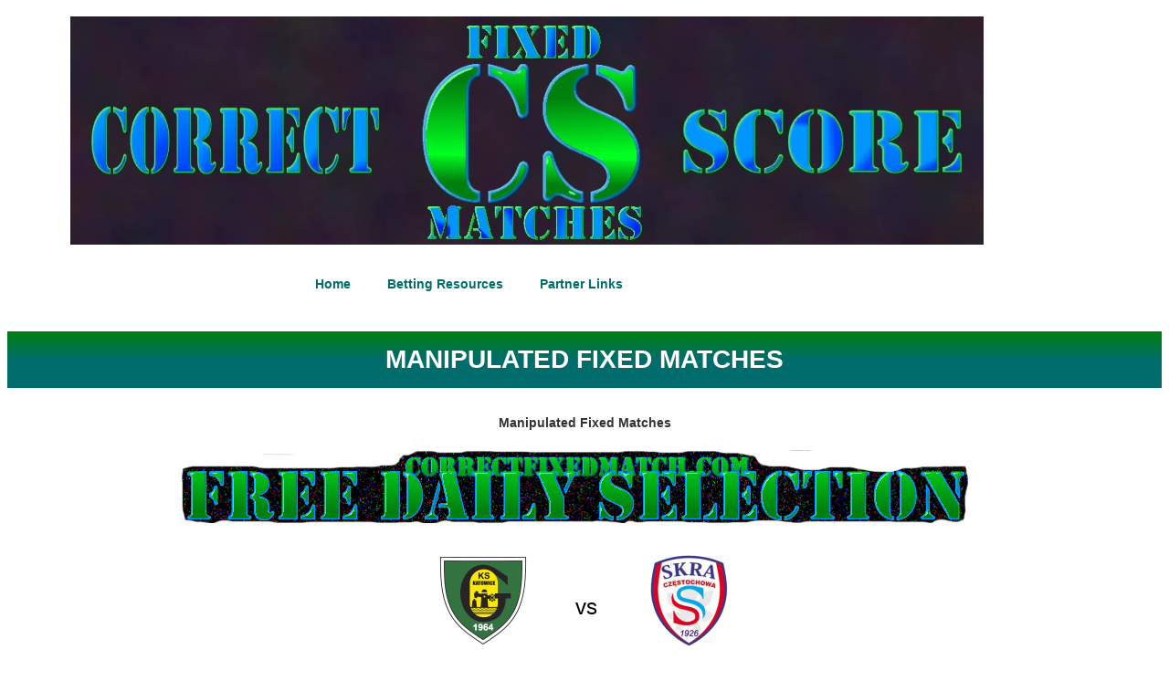

--- FILE ---
content_type: text/html; charset=UTF-8
request_url: https://correctfixedmatch.com/manipulated-fixed-matches/
body_size: 13368
content:
<!DOCTYPE html>
<html dir="ltr" lang="en-US" prefix="og: https://ogp.me/ns#">
<head>
	<meta charset="UTF-8">
	<meta name="viewport" content="width=device-width, initial-scale=1.0, viewport-fit=cover" />		<title>Manipulated Fixed Matches | Correct Fixed Match | Free Tip</title>

		<!-- All in One SEO 4.9.3 - aioseo.com -->
	<meta name="description" content="ht ft fixed matches, good prediction site, manipulated fixed matches, forebet tips, football super tips, sure bet tips, soccer picks, fixed football, soccertips" />
	<meta name="robots" content="max-image-preview:large" />
	<meta name="author" content="@correctfixed"/>
	<meta name="google-site-verification" content="bx5DHQqdwP_YRu9jIF958qLJcUrMcawC6M6X_BY7GOc" />
	<link rel="canonical" href="https://correctfixedmatch.com/manipulated-fixed-matches/" />
	<meta name="generator" content="All in One SEO (AIOSEO) 4.9.3" />
		<meta property="og:locale" content="en_US" />
		<meta property="og:site_name" content="Correct Fixed Match | Sure Fixed Matches, Correct Score Tips, Big Odds Correct Games, Football Fixed Match" />
		<meta property="og:type" content="article" />
		<meta property="og:title" content="Manipulated Fixed Matches | Correct Fixed Match | Free Tip" />
		<meta property="og:description" content="ht ft fixed matches, good prediction site, manipulated fixed matches, forebet tips, football super tips, sure bet tips, soccer picks, fixed football, soccertips" />
		<meta property="og:url" content="https://correctfixedmatch.com/manipulated-fixed-matches/" />
		<meta property="og:image" content="https://correctfixedmatch.com/wp-content/uploads/2024/03/corect-score-fixed.webp" />
		<meta property="og:image:secure_url" content="https://correctfixedmatch.com/wp-content/uploads/2024/03/corect-score-fixed.webp" />
		<meta property="article:published_time" content="2022-04-26T20:38:57+00:00" />
		<meta property="article:modified_time" content="2022-04-27T20:30:36+00:00" />
		<meta name="twitter:card" content="summary" />
		<meta name="twitter:title" content="Manipulated Fixed Matches | Correct Fixed Match | Free Tip" />
		<meta name="twitter:description" content="ht ft fixed matches, good prediction site, manipulated fixed matches, forebet tips, football super tips, sure bet tips, soccer picks, fixed football, soccertips" />
		<meta name="twitter:image" content="https://correctfixedmatch.com/wp-content/uploads/2024/03/corect-score-fixed.webp" />
		<script type="application/ld+json" class="aioseo-schema">
			{"@context":"https:\/\/schema.org","@graph":[{"@type":"Article","@id":"https:\/\/correctfixedmatch.com\/manipulated-fixed-matches\/#article","name":"Manipulated Fixed Matches | Correct Fixed Match | Free Tip","headline":"Manipulated Fixed Matches","author":{"@id":"https:\/\/correctfixedmatch.com\/author\/correctfixed\/#author"},"publisher":{"@id":"https:\/\/correctfixedmatch.com\/#organization"},"image":{"@type":"ImageObject","url":"https:\/\/correctfixedmatch.com\/wp-content\/uploads\/2019\/12\/Free-Daily-Selection.png","@id":"https:\/\/correctfixedmatch.com\/manipulated-fixed-matches\/#articleImage","width":866,"height":80,"caption":"Free Daily Selection"},"datePublished":"2022-04-26T21:38:57+01:00","dateModified":"2022-04-27T21:30:36+01:00","inLanguage":"en-US","mainEntityOfPage":{"@id":"https:\/\/correctfixedmatch.com\/manipulated-fixed-matches\/#webpage"},"isPartOf":{"@id":"https:\/\/correctfixedmatch.com\/manipulated-fixed-matches\/#webpage"},"articleSection":"Free Tip, 50 sure bet, football super tips, forebet tips, good prediction site, ht ft fixed matches, manipulated fixed matches, olbg football, old statarea prediction today, professional tips 1x2, soccer picks, soccertips7, soccervista prediction today, sure bet tips, sure win solo predict, tips180 prediction"},{"@type":"BreadcrumbList","@id":"https:\/\/correctfixedmatch.com\/manipulated-fixed-matches\/#breadcrumblist","itemListElement":[{"@type":"ListItem","@id":"https:\/\/correctfixedmatch.com#listItem","position":1,"name":"Home","item":"https:\/\/correctfixedmatch.com","nextItem":{"@type":"ListItem","@id":"https:\/\/correctfixedmatch.com\/category\/free-tip\/#listItem","name":"Free Tip"}},{"@type":"ListItem","@id":"https:\/\/correctfixedmatch.com\/category\/free-tip\/#listItem","position":2,"name":"Free Tip","item":"https:\/\/correctfixedmatch.com\/category\/free-tip\/","nextItem":{"@type":"ListItem","@id":"https:\/\/correctfixedmatch.com\/manipulated-fixed-matches\/#listItem","name":"Manipulated Fixed Matches"},"previousItem":{"@type":"ListItem","@id":"https:\/\/correctfixedmatch.com#listItem","name":"Home"}},{"@type":"ListItem","@id":"https:\/\/correctfixedmatch.com\/manipulated-fixed-matches\/#listItem","position":3,"name":"Manipulated Fixed Matches","previousItem":{"@type":"ListItem","@id":"https:\/\/correctfixedmatch.com\/category\/free-tip\/#listItem","name":"Free Tip"}}]},{"@type":"Organization","@id":"https:\/\/correctfixedmatch.com\/#organization","name":"Correct Fixed Match","description":"Sure Fixed Matches, Correct Score Tips, Big Odds Correct Games, Football Fixed Match","url":"https:\/\/correctfixedmatch.com\/","logo":{"@type":"ImageObject","url":"https:\/\/correctfixedmatch.com\/wp-content\/uploads\/2024\/03\/logo.webp","@id":"https:\/\/correctfixedmatch.com\/manipulated-fixed-matches\/#organizationLogo","width":200,"height":198,"caption":"logo"},"image":{"@id":"https:\/\/correctfixedmatch.com\/manipulated-fixed-matches\/#organizationLogo"}},{"@type":"Person","@id":"https:\/\/correctfixedmatch.com\/author\/correctfixed\/#author","url":"https:\/\/correctfixedmatch.com\/author\/correctfixed\/","name":"@correctfixed","image":{"@type":"ImageObject","@id":"https:\/\/correctfixedmatch.com\/manipulated-fixed-matches\/#authorImage","url":"https:\/\/secure.gravatar.com\/avatar\/82ed4736d37f1908dafae5542cb25b66ef0709cb9beb7973ee703e66ee49048c?s=96&d=mm&r=g","width":96,"height":96,"caption":"@correctfixed"}},{"@type":"WebPage","@id":"https:\/\/correctfixedmatch.com\/manipulated-fixed-matches\/#webpage","url":"https:\/\/correctfixedmatch.com\/manipulated-fixed-matches\/","name":"Manipulated Fixed Matches | Correct Fixed Match | Free Tip","description":"ht ft fixed matches, good prediction site, manipulated fixed matches, forebet tips, football super tips, sure bet tips, soccer picks, fixed football, soccertips","inLanguage":"en-US","isPartOf":{"@id":"https:\/\/correctfixedmatch.com\/#website"},"breadcrumb":{"@id":"https:\/\/correctfixedmatch.com\/manipulated-fixed-matches\/#breadcrumblist"},"author":{"@id":"https:\/\/correctfixedmatch.com\/author\/correctfixed\/#author"},"creator":{"@id":"https:\/\/correctfixedmatch.com\/author\/correctfixed\/#author"},"datePublished":"2022-04-26T21:38:57+01:00","dateModified":"2022-04-27T21:30:36+01:00"},{"@type":"WebSite","@id":"https:\/\/correctfixedmatch.com\/#website","url":"https:\/\/correctfixedmatch.com\/","name":"Correct Fixed Match","alternateName":"CFM","description":"Sure Fixed Matches, Correct Score Tips, Big Odds Correct Games, Football Fixed Match","inLanguage":"en-US","publisher":{"@id":"https:\/\/correctfixedmatch.com\/#organization"}}]}
		</script>
		<!-- All in One SEO -->

<link rel='dns-prefetch' href='//ajax.googleapis.com' />
<link rel='dns-prefetch' href='//www.googletagmanager.com' />
<link rel="alternate" type="application/rss+xml" title="Correct Fixed Match &raquo; Feed" href="https://correctfixedmatch.com/feed/" />
<link rel="alternate" title="oEmbed (JSON)" type="application/json+oembed" href="https://correctfixedmatch.com/wp-json/oembed/1.0/embed?url=https%3A%2F%2Fcorrectfixedmatch.com%2Fmanipulated-fixed-matches%2F" />
<link rel="alternate" title="oEmbed (XML)" type="text/xml+oembed" href="https://correctfixedmatch.com/wp-json/oembed/1.0/embed?url=https%3A%2F%2Fcorrectfixedmatch.com%2Fmanipulated-fixed-matches%2F&#038;format=xml" />
<style id='wp-img-auto-sizes-contain-inline-css' type='text/css'>
img:is([sizes=auto i],[sizes^="auto," i]){contain-intrinsic-size:3000px 1500px}
/*# sourceURL=wp-img-auto-sizes-contain-inline-css */
</style>

<style id='wp-emoji-styles-inline-css' type='text/css'>

	img.wp-smiley, img.emoji {
		display: inline !important;
		border: none !important;
		box-shadow: none !important;
		height: 1em !important;
		width: 1em !important;
		margin: 0 0.07em !important;
		vertical-align: -0.1em !important;
		background: none !important;
		padding: 0 !important;
	}
/*# sourceURL=wp-emoji-styles-inline-css */
</style>
<link rel='stylesheet' id='wp-block-library-css' href='https://correctfixedmatch.com/wp-includes/css/dist/block-library/style.min.css?ver=bfd829cd99ccd9f5d2d6cd5aa33fe73d' type='text/css' media='all' />
<style id='classic-theme-styles-inline-css' type='text/css'>
/*! This file is auto-generated */
.wp-block-button__link{color:#fff;background-color:#32373c;border-radius:9999px;box-shadow:none;text-decoration:none;padding:calc(.667em + 2px) calc(1.333em + 2px);font-size:1.125em}.wp-block-file__button{background:#32373c;color:#fff;text-decoration:none}
/*# sourceURL=/wp-includes/css/classic-themes.min.css */
</style>
<link rel='stylesheet' id='aioseo/css/src/vue/standalone/blocks/table-of-contents/global.scss-css' href='https://correctfixedmatch.com/wp-content/plugins/all-in-one-seo-pack/dist/Lite/assets/css/table-of-contents/global.e90f6d47.css?ver=4.9.3' type='text/css' media='all' />
<style id='global-styles-inline-css' type='text/css'>
:root{--wp--preset--aspect-ratio--square: 1;--wp--preset--aspect-ratio--4-3: 4/3;--wp--preset--aspect-ratio--3-4: 3/4;--wp--preset--aspect-ratio--3-2: 3/2;--wp--preset--aspect-ratio--2-3: 2/3;--wp--preset--aspect-ratio--16-9: 16/9;--wp--preset--aspect-ratio--9-16: 9/16;--wp--preset--color--black: #000000;--wp--preset--color--cyan-bluish-gray: #abb8c3;--wp--preset--color--white: #ffffff;--wp--preset--color--pale-pink: #f78da7;--wp--preset--color--vivid-red: #cf2e2e;--wp--preset--color--luminous-vivid-orange: #ff6900;--wp--preset--color--luminous-vivid-amber: #fcb900;--wp--preset--color--light-green-cyan: #7bdcb5;--wp--preset--color--vivid-green-cyan: #00d084;--wp--preset--color--pale-cyan-blue: #8ed1fc;--wp--preset--color--vivid-cyan-blue: #0693e3;--wp--preset--color--vivid-purple: #9b51e0;--wp--preset--gradient--vivid-cyan-blue-to-vivid-purple: linear-gradient(135deg,rgb(6,147,227) 0%,rgb(155,81,224) 100%);--wp--preset--gradient--light-green-cyan-to-vivid-green-cyan: linear-gradient(135deg,rgb(122,220,180) 0%,rgb(0,208,130) 100%);--wp--preset--gradient--luminous-vivid-amber-to-luminous-vivid-orange: linear-gradient(135deg,rgb(252,185,0) 0%,rgb(255,105,0) 100%);--wp--preset--gradient--luminous-vivid-orange-to-vivid-red: linear-gradient(135deg,rgb(255,105,0) 0%,rgb(207,46,46) 100%);--wp--preset--gradient--very-light-gray-to-cyan-bluish-gray: linear-gradient(135deg,rgb(238,238,238) 0%,rgb(169,184,195) 100%);--wp--preset--gradient--cool-to-warm-spectrum: linear-gradient(135deg,rgb(74,234,220) 0%,rgb(151,120,209) 20%,rgb(207,42,186) 40%,rgb(238,44,130) 60%,rgb(251,105,98) 80%,rgb(254,248,76) 100%);--wp--preset--gradient--blush-light-purple: linear-gradient(135deg,rgb(255,206,236) 0%,rgb(152,150,240) 100%);--wp--preset--gradient--blush-bordeaux: linear-gradient(135deg,rgb(254,205,165) 0%,rgb(254,45,45) 50%,rgb(107,0,62) 100%);--wp--preset--gradient--luminous-dusk: linear-gradient(135deg,rgb(255,203,112) 0%,rgb(199,81,192) 50%,rgb(65,88,208) 100%);--wp--preset--gradient--pale-ocean: linear-gradient(135deg,rgb(255,245,203) 0%,rgb(182,227,212) 50%,rgb(51,167,181) 100%);--wp--preset--gradient--electric-grass: linear-gradient(135deg,rgb(202,248,128) 0%,rgb(113,206,126) 100%);--wp--preset--gradient--midnight: linear-gradient(135deg,rgb(2,3,129) 0%,rgb(40,116,252) 100%);--wp--preset--font-size--small: 13px;--wp--preset--font-size--medium: 20px;--wp--preset--font-size--large: 36px;--wp--preset--font-size--x-large: 42px;--wp--preset--spacing--20: 0.44rem;--wp--preset--spacing--30: 0.67rem;--wp--preset--spacing--40: 1rem;--wp--preset--spacing--50: 1.5rem;--wp--preset--spacing--60: 2.25rem;--wp--preset--spacing--70: 3.38rem;--wp--preset--spacing--80: 5.06rem;--wp--preset--shadow--natural: 6px 6px 9px rgba(0, 0, 0, 0.2);--wp--preset--shadow--deep: 12px 12px 50px rgba(0, 0, 0, 0.4);--wp--preset--shadow--sharp: 6px 6px 0px rgba(0, 0, 0, 0.2);--wp--preset--shadow--outlined: 6px 6px 0px -3px rgb(255, 255, 255), 6px 6px rgb(0, 0, 0);--wp--preset--shadow--crisp: 6px 6px 0px rgb(0, 0, 0);}:where(.is-layout-flex){gap: 0.5em;}:where(.is-layout-grid){gap: 0.5em;}body .is-layout-flex{display: flex;}.is-layout-flex{flex-wrap: wrap;align-items: center;}.is-layout-flex > :is(*, div){margin: 0;}body .is-layout-grid{display: grid;}.is-layout-grid > :is(*, div){margin: 0;}:where(.wp-block-columns.is-layout-flex){gap: 2em;}:where(.wp-block-columns.is-layout-grid){gap: 2em;}:where(.wp-block-post-template.is-layout-flex){gap: 1.25em;}:where(.wp-block-post-template.is-layout-grid){gap: 1.25em;}.has-black-color{color: var(--wp--preset--color--black) !important;}.has-cyan-bluish-gray-color{color: var(--wp--preset--color--cyan-bluish-gray) !important;}.has-white-color{color: var(--wp--preset--color--white) !important;}.has-pale-pink-color{color: var(--wp--preset--color--pale-pink) !important;}.has-vivid-red-color{color: var(--wp--preset--color--vivid-red) !important;}.has-luminous-vivid-orange-color{color: var(--wp--preset--color--luminous-vivid-orange) !important;}.has-luminous-vivid-amber-color{color: var(--wp--preset--color--luminous-vivid-amber) !important;}.has-light-green-cyan-color{color: var(--wp--preset--color--light-green-cyan) !important;}.has-vivid-green-cyan-color{color: var(--wp--preset--color--vivid-green-cyan) !important;}.has-pale-cyan-blue-color{color: var(--wp--preset--color--pale-cyan-blue) !important;}.has-vivid-cyan-blue-color{color: var(--wp--preset--color--vivid-cyan-blue) !important;}.has-vivid-purple-color{color: var(--wp--preset--color--vivid-purple) !important;}.has-black-background-color{background-color: var(--wp--preset--color--black) !important;}.has-cyan-bluish-gray-background-color{background-color: var(--wp--preset--color--cyan-bluish-gray) !important;}.has-white-background-color{background-color: var(--wp--preset--color--white) !important;}.has-pale-pink-background-color{background-color: var(--wp--preset--color--pale-pink) !important;}.has-vivid-red-background-color{background-color: var(--wp--preset--color--vivid-red) !important;}.has-luminous-vivid-orange-background-color{background-color: var(--wp--preset--color--luminous-vivid-orange) !important;}.has-luminous-vivid-amber-background-color{background-color: var(--wp--preset--color--luminous-vivid-amber) !important;}.has-light-green-cyan-background-color{background-color: var(--wp--preset--color--light-green-cyan) !important;}.has-vivid-green-cyan-background-color{background-color: var(--wp--preset--color--vivid-green-cyan) !important;}.has-pale-cyan-blue-background-color{background-color: var(--wp--preset--color--pale-cyan-blue) !important;}.has-vivid-cyan-blue-background-color{background-color: var(--wp--preset--color--vivid-cyan-blue) !important;}.has-vivid-purple-background-color{background-color: var(--wp--preset--color--vivid-purple) !important;}.has-black-border-color{border-color: var(--wp--preset--color--black) !important;}.has-cyan-bluish-gray-border-color{border-color: var(--wp--preset--color--cyan-bluish-gray) !important;}.has-white-border-color{border-color: var(--wp--preset--color--white) !important;}.has-pale-pink-border-color{border-color: var(--wp--preset--color--pale-pink) !important;}.has-vivid-red-border-color{border-color: var(--wp--preset--color--vivid-red) !important;}.has-luminous-vivid-orange-border-color{border-color: var(--wp--preset--color--luminous-vivid-orange) !important;}.has-luminous-vivid-amber-border-color{border-color: var(--wp--preset--color--luminous-vivid-amber) !important;}.has-light-green-cyan-border-color{border-color: var(--wp--preset--color--light-green-cyan) !important;}.has-vivid-green-cyan-border-color{border-color: var(--wp--preset--color--vivid-green-cyan) !important;}.has-pale-cyan-blue-border-color{border-color: var(--wp--preset--color--pale-cyan-blue) !important;}.has-vivid-cyan-blue-border-color{border-color: var(--wp--preset--color--vivid-cyan-blue) !important;}.has-vivid-purple-border-color{border-color: var(--wp--preset--color--vivid-purple) !important;}.has-vivid-cyan-blue-to-vivid-purple-gradient-background{background: var(--wp--preset--gradient--vivid-cyan-blue-to-vivid-purple) !important;}.has-light-green-cyan-to-vivid-green-cyan-gradient-background{background: var(--wp--preset--gradient--light-green-cyan-to-vivid-green-cyan) !important;}.has-luminous-vivid-amber-to-luminous-vivid-orange-gradient-background{background: var(--wp--preset--gradient--luminous-vivid-amber-to-luminous-vivid-orange) !important;}.has-luminous-vivid-orange-to-vivid-red-gradient-background{background: var(--wp--preset--gradient--luminous-vivid-orange-to-vivid-red) !important;}.has-very-light-gray-to-cyan-bluish-gray-gradient-background{background: var(--wp--preset--gradient--very-light-gray-to-cyan-bluish-gray) !important;}.has-cool-to-warm-spectrum-gradient-background{background: var(--wp--preset--gradient--cool-to-warm-spectrum) !important;}.has-blush-light-purple-gradient-background{background: var(--wp--preset--gradient--blush-light-purple) !important;}.has-blush-bordeaux-gradient-background{background: var(--wp--preset--gradient--blush-bordeaux) !important;}.has-luminous-dusk-gradient-background{background: var(--wp--preset--gradient--luminous-dusk) !important;}.has-pale-ocean-gradient-background{background: var(--wp--preset--gradient--pale-ocean) !important;}.has-electric-grass-gradient-background{background: var(--wp--preset--gradient--electric-grass) !important;}.has-midnight-gradient-background{background: var(--wp--preset--gradient--midnight) !important;}.has-small-font-size{font-size: var(--wp--preset--font-size--small) !important;}.has-medium-font-size{font-size: var(--wp--preset--font-size--medium) !important;}.has-large-font-size{font-size: var(--wp--preset--font-size--large) !important;}.has-x-large-font-size{font-size: var(--wp--preset--font-size--x-large) !important;}
:where(.wp-block-post-template.is-layout-flex){gap: 1.25em;}:where(.wp-block-post-template.is-layout-grid){gap: 1.25em;}
:where(.wp-block-term-template.is-layout-flex){gap: 1.25em;}:where(.wp-block-term-template.is-layout-grid){gap: 1.25em;}
:where(.wp-block-columns.is-layout-flex){gap: 2em;}:where(.wp-block-columns.is-layout-grid){gap: 2em;}
:root :where(.wp-block-pullquote){font-size: 1.5em;line-height: 1.6;}
/*# sourceURL=global-styles-inline-css */
</style>
<link rel='stylesheet' id='betting-style-css' href='https://correctfixedmatch.com/wp-content/themes/the-betting/style.css?ver=1.0.4' type='text/css' media='all' />
<link rel='stylesheet' id='elementor-frontend-css' href='https://correctfixedmatch.com/wp-content/plugins/elementor/assets/css/frontend.min.css?ver=3.34.0' type='text/css' media='all' />
<link rel='stylesheet' id='widget-image-css' href='https://correctfixedmatch.com/wp-content/plugins/elementor/assets/css/widget-image.min.css?ver=3.34.0' type='text/css' media='all' />
<link rel='stylesheet' id='widget-nav-menu-css' href='https://correctfixedmatch.com/wp-content/plugins/elementor-pro/assets/css/widget-nav-menu.min.css?ver=3.34.0' type='text/css' media='all' />
<link rel='stylesheet' id='elementor-post-9701-css' href='https://correctfixedmatch.com/wp-content/uploads/elementor/css/post-9701.css?ver=1768266654' type='text/css' media='all' />
<link rel='stylesheet' id='elementor-post-9713-css' href='https://correctfixedmatch.com/wp-content/uploads/elementor/css/post-9713.css?ver=1768266654' type='text/css' media='all' />
<link rel='stylesheet' id='elementor-gf-local-roboto-css' href='https://correctfixedmatch.com/wp-content/uploads/elementor/google-fonts/css/roboto.css?ver=1742829043' type='text/css' media='all' />
<link rel='stylesheet' id='elementor-gf-local-robotoslab-css' href='https://correctfixedmatch.com/wp-content/uploads/elementor/google-fonts/css/robotoslab.css?ver=1742829003' type='text/css' media='all' />
<script type="text/javascript" src="https://correctfixedmatch.com/wp-includes/js/jquery/jquery.min.js?ver=3.7.1" id="jquery-core-js"></script>
<script type="text/javascript" src="https://correctfixedmatch.com/wp-includes/js/jquery/jquery-migrate.min.js?ver=3.4.1" id="jquery-migrate-js"></script>

<!-- Google tag (gtag.js) snippet added by Site Kit -->
<!-- Google Analytics snippet added by Site Kit -->
<script type="text/javascript" src="https://www.googletagmanager.com/gtag/js?id=GT-NBPJ3JR" id="google_gtagjs-js" async></script>
<script type="text/javascript" id="google_gtagjs-js-after">
/* <![CDATA[ */
window.dataLayer = window.dataLayer || [];function gtag(){dataLayer.push(arguments);}
gtag("set","linker",{"domains":["correctfixedmatch.com"]});
gtag("js", new Date());
gtag("set", "developer_id.dZTNiMT", true);
gtag("config", "GT-NBPJ3JR", {"googlesitekit_post_date":"20220426"});
//# sourceURL=google_gtagjs-js-after
/* ]]> */
</script>
<link rel="https://api.w.org/" href="https://correctfixedmatch.com/wp-json/" /><link rel="alternate" title="JSON" type="application/json" href="https://correctfixedmatch.com/wp-json/wp/v2/posts/4866" /><meta name="generator" content="Site Kit by Google 1.170.0" />	<style type="text/css">
					.home-top {
				background-image: url( https://correctfixedmatch.com/wp-content/themes/the-betting/images/minimography_005_orig.jpg );
			}
			 </style>
<meta name="generator" content="Elementor 3.34.0; features: e_font_icon_svg, additional_custom_breakpoints; settings: css_print_method-external, google_font-enabled, font_display-swap">
<meta name="google-adsense-account" content="ca-pub-4186464790479680">
			<style>
				.e-con.e-parent:nth-of-type(n+4):not(.e-lazyloaded):not(.e-no-lazyload),
				.e-con.e-parent:nth-of-type(n+4):not(.e-lazyloaded):not(.e-no-lazyload) * {
					background-image: none !important;
				}
				@media screen and (max-height: 1024px) {
					.e-con.e-parent:nth-of-type(n+3):not(.e-lazyloaded):not(.e-no-lazyload),
					.e-con.e-parent:nth-of-type(n+3):not(.e-lazyloaded):not(.e-no-lazyload) * {
						background-image: none !important;
					}
				}
				@media screen and (max-height: 640px) {
					.e-con.e-parent:nth-of-type(n+2):not(.e-lazyloaded):not(.e-no-lazyload),
					.e-con.e-parent:nth-of-type(n+2):not(.e-lazyloaded):not(.e-no-lazyload) * {
						background-image: none !important;
					}
				}
			</style>
					<style type="text/css">
					.site-title,
			.site-description {
				position: absolute;
				clip: rect(1px, 1px, 1px, 1px);
			}
				</style>
		<link rel="icon" href="https://correctfixedmatch.com/wp-content/uploads/2019/12/CS1.png" sizes="32x32" />
<link rel="icon" href="https://correctfixedmatch.com/wp-content/uploads/2019/12/CS1.png" sizes="192x192" />
<link rel="apple-touch-icon" href="https://correctfixedmatch.com/wp-content/uploads/2019/12/CS1.png" />
<meta name="msapplication-TileImage" content="https://correctfixedmatch.com/wp-content/uploads/2019/12/CS1.png" />
</head>
<body data-rsssl=1 class="wp-singular post-template-default single single-post postid-4866 single-format-standard wp-custom-logo wp-theme-the-betting no-sidebar elementor-default elementor-kit-9701">
		<header data-elementor-type="header" data-elementor-id="9713" class="elementor elementor-9713 elementor-location-header" data-elementor-post-type="elementor_library">
			<div class="elementor-element elementor-element-70f3b4c e-con-full e-flex e-con e-parent" data-id="70f3b4c" data-element_type="container">
				<div class="elementor-element elementor-element-25deffa elementor-widget elementor-widget-image" data-id="25deffa" data-element_type="widget" data-widget_type="image.default">
				<div class="elementor-widget-container">
															<img fetchpriority="high" width="1000" height="250" src="https://correctfixedmatch.com/wp-content/uploads/2024/03/corect-score-fixed.webp" class="attachment-full size-full wp-image-9087" alt="Fixed Matches" srcset="https://correctfixedmatch.com/wp-content/uploads/2024/03/corect-score-fixed.webp 1000w, https://correctfixedmatch.com/wp-content/uploads/2024/03/corect-score-fixed-300x75.webp 300w, https://correctfixedmatch.com/wp-content/uploads/2024/03/corect-score-fixed-768x192.webp 768w" sizes="(max-width: 1000px) 100vw, 1000px" />															</div>
				</div>
				</div>
		<div class="elementor-element elementor-element-ce32f2d e-con-full e-flex e-con e-parent" data-id="ce32f2d" data-element_type="container">
				<div class="elementor-element elementor-element-bf4de3c elementor-nav-menu__align-center elementor-nav-menu__text-align-center elementor-nav-menu--dropdown-tablet elementor-nav-menu--toggle elementor-nav-menu--burger elementor-widget elementor-widget-nav-menu" data-id="bf4de3c" data-element_type="widget" data-settings="{&quot;layout&quot;:&quot;horizontal&quot;,&quot;submenu_icon&quot;:{&quot;value&quot;:&quot;&lt;svg aria-hidden=\&quot;true\&quot; class=\&quot;e-font-icon-svg e-fas-caret-down\&quot; viewBox=\&quot;0 0 320 512\&quot; xmlns=\&quot;http:\/\/www.w3.org\/2000\/svg\&quot;&gt;&lt;path d=\&quot;M31.3 192h257.3c17.8 0 26.7 21.5 14.1 34.1L174.1 354.8c-7.8 7.8-20.5 7.8-28.3 0L17.2 226.1C4.6 213.5 13.5 192 31.3 192z\&quot;&gt;&lt;\/path&gt;&lt;\/svg&gt;&quot;,&quot;library&quot;:&quot;fa-solid&quot;},&quot;toggle&quot;:&quot;burger&quot;}" data-widget_type="nav-menu.default">
				<div class="elementor-widget-container">
								<nav aria-label="Menu" class="elementor-nav-menu--main elementor-nav-menu__container elementor-nav-menu--layout-horizontal e--pointer-underline e--animation-fade">
				<ul id="menu-1-bf4de3c" class="elementor-nav-menu"><li class="menu-item menu-item-type-custom menu-item-object-custom menu-item-home menu-item-10808"><a href="https://correctfixedmatch.com/" class="elementor-item">Home</a></li>
<li class="menu-item menu-item-type-post_type menu-item-object-page menu-item-10805"><a href="https://correctfixedmatch.com/betting-resources/" class="elementor-item">Betting Resources</a></li>
<li class="menu-item menu-item-type-post_type menu-item-object-page menu-item-11293"><a href="https://correctfixedmatch.com/betting-tips-websites/" class="elementor-item">Partner Links</a></li>
</ul>			</nav>
					<div class="elementor-menu-toggle" role="button" tabindex="0" aria-label="Menu Toggle" aria-expanded="false">
			<svg aria-hidden="true" role="presentation" class="elementor-menu-toggle__icon--open e-font-icon-svg e-eicon-menu-bar" viewBox="0 0 1000 1000" xmlns="http://www.w3.org/2000/svg"><path d="M104 333H896C929 333 958 304 958 271S929 208 896 208H104C71 208 42 237 42 271S71 333 104 333ZM104 583H896C929 583 958 554 958 521S929 458 896 458H104C71 458 42 487 42 521S71 583 104 583ZM104 833H896C929 833 958 804 958 771S929 708 896 708H104C71 708 42 737 42 771S71 833 104 833Z"></path></svg><svg aria-hidden="true" role="presentation" class="elementor-menu-toggle__icon--close e-font-icon-svg e-eicon-close" viewBox="0 0 1000 1000" xmlns="http://www.w3.org/2000/svg"><path d="M742 167L500 408 258 167C246 154 233 150 217 150 196 150 179 158 167 167 154 179 150 196 150 212 150 229 154 242 171 254L408 500 167 742C138 771 138 800 167 829 196 858 225 858 254 829L496 587 738 829C750 842 767 846 783 846 800 846 817 842 829 829 842 817 846 804 846 783 846 767 842 750 829 737L588 500 833 258C863 229 863 200 833 171 804 137 775 137 742 167Z"></path></svg>		</div>
					<nav class="elementor-nav-menu--dropdown elementor-nav-menu__container" aria-hidden="true">
				<ul id="menu-2-bf4de3c" class="elementor-nav-menu"><li class="menu-item menu-item-type-custom menu-item-object-custom menu-item-home menu-item-10808"><a href="https://correctfixedmatch.com/" class="elementor-item" tabindex="-1">Home</a></li>
<li class="menu-item menu-item-type-post_type menu-item-object-page menu-item-10805"><a href="https://correctfixedmatch.com/betting-resources/" class="elementor-item" tabindex="-1">Betting Resources</a></li>
<li class="menu-item menu-item-type-post_type menu-item-object-page menu-item-11293"><a href="https://correctfixedmatch.com/betting-tips-websites/" class="elementor-item" tabindex="-1">Partner Links</a></li>
</ul>			</nav>
						</div>
				</div>
				</div>
				</header>
		
		
			
	<div class="content-wrapper">

		<h1 class="section-title single-title">
			Manipulated Fixed Matches		</h1>

		<div class="the-content-wrapper">
			<p style="text-align: center;"><strong>Manipulated Fixed Matches</strong></p>
<table class="head_to_head h2h_mutual" style="height: 391px; width: 100%;">
<tbody>
<tr style="height: 88px;">
<td style="width: 110.455%; text-align: center; height: 88px;" colspan="7"><span style="font-size: 18pt; color: #000000; font-family: verdana, geneva, sans-serif;"><img decoding="async" class="alignnone wp-image-165 size-full" title="Manipulated Fixed Matches" src="https://correctfixedmatch.com/wp-content/uploads/2019/12/Free-Daily-Selection.png" alt="Manipulated Fixed Matches" width="866" height="80" srcset="https://correctfixedmatch.com/wp-content/uploads/2019/12/Free-Daily-Selection.png 866w, https://correctfixedmatch.com/wp-content/uploads/2019/12/Free-Daily-Selection-300x28.png 300w, https://correctfixedmatch.com/wp-content/uploads/2019/12/Free-Daily-Selection-768x71.png 768w" sizes="(max-width: 866px) 100vw, 866px" /></span></td>
</tr>
<tr style="height: 115px;">
<td style="height: 115px; width: 44.3939%; text-align: center;" colspan="3"><img decoding="async" class="size-full wp-image-4937 alignright" src="https://correctfixedmatch.com/wp-content/uploads/2022/04/GKS-Katowice.png" alt="GKS Katowice" width="100" height="100" /></td>
<td style="height: 115px; width: 10%; text-align: center;"><span style="font-size: 18pt; color: #000000; font-family: verdana, geneva, sans-serif;">vs</span></td>
<td style="height: 115px; width: 56.0606%; text-align: center;" colspan="3"><img loading="lazy" decoding="async" class="size-full wp-image-4938 alignleft" src="https://correctfixedmatch.com/wp-content/uploads/2022/04/Skra.png" alt="Skra" width="100" height="100" /></td>
</tr>
<tr style="height: 35px;">
<td style="height: 35px; width: 44.3939%; text-align: right;" colspan="3"><span style="text-decoration: underline;"><strong><span style="font-family: verdana, geneva, sans-serif;">GKS Katowice</span></strong></span></td>
<td style="text-align: center; height: 35px; width: 10%;"><span style="font-size: 18pt; color: #000000; font-family: verdana, geneva, sans-serif;">vs</span></td>
<td style="height: 35px; width: 44.0606%; text-align: left;" colspan="3"><span style="text-decoration: underline;"><strong><span style="font-family: verdana, geneva, sans-serif;">Skra</span></strong></span></td>
</tr>
<tr class="even highlight" style="height: 21px;">
<td style="text-align: center; height: 21px; width: 110.455%;" colspan="7"><span style="font-family: verdana, geneva, sans-serif; color: #000000;">27.04.2022 18:00</span></td>
</tr>
<tr style="height: 23px;">
<td style="text-align: center; width: 110.455%; height: 23px;" colspan="7"><span style="font-family: verdana, geneva, sans-serif; color: #000000;">POLAND: DIVISION 1<br />
</span></td>
</tr>
<tr style="height: 23px;">
<td style="text-align: center; height: 23px; width: 110.455%;" colspan="7"><span style="font-family: verdana, geneva, sans-serif; font-size: 14pt;"><span style="color: #008000;"><span style="text-decoration: underline;"><span style="font-family: verdana, geneva, sans-serif;"><strong>GKS Katowice to WIN</strong></span></span></span></span></td>
</tr>
<tr style="height: 28.8056px;">
<td style="text-align: center; width: 110.455%; height: 28.8056px;" colspan="7"><span style="font-family: verdana, geneva, sans-serif; font-size: 14pt;">Odd: <span style="color: #008000;">2.00</span></span></td>
</tr>
<tr style="height: 23px;">
<td style="text-align: center; width: 110.455%; height: 23px;" colspan="7"><span style="font-family: verdana, geneva, sans-serif;">FT: 3 &#8211; 0</span></td>
</tr>
<tr style="height: 35px;">
<td style="text-align: center; height: 35px; width: 110.455%;" colspan="7"><span style="font-family: verdana, geneva, sans-serif; font-size: 14pt;"><span style="color: #008000;"><span style="text-decoration: underline;"><span style="font-family: verdana, geneva, sans-serif;"><strong>WIN</strong></span></span></span></span></td>
</tr>
</tbody>
</table>
<p style="text-align: center;"><strong>Manipulated Fixed Matches</strong></p>
<p style="text-align: center;"><a href="https://primafixedmatches.com/">accurate football prediction</a> | <a href="https://correctfixedmatch.com/">king of correct score</a> | <a href="https://darkwebfixed.com/">strong fixed matches</a> | <a href="https://nicefixedmatches.com/">free football prediction</a> | <a href="https://europol-fixed.com/">betting fixed matches</a> | <a href="https://www.fixedmatch1.com/">sure 1&#215;2</a> | <a href="https://bestfixedmatch.com/">top soccer sites</a> | <a href="https://1x2fixed.com/">high sure bets</a></p>
		</div>

	</div>
			
	

<script type="speculationrules">
{"prefetch":[{"source":"document","where":{"and":[{"href_matches":"/*"},{"not":{"href_matches":["/wp-*.php","/wp-admin/*","/wp-content/uploads/*","/wp-content/*","/wp-content/plugins/*","/wp-content/themes/the-betting/*","/*\\?(.+)"]}},{"not":{"selector_matches":"a[rel~=\"nofollow\"]"}},{"not":{"selector_matches":".no-prefetch, .no-prefetch a"}}]},"eagerness":"conservative"}]}
</script>
			<script>
				const lazyloadRunObserver = () => {
					const lazyloadBackgrounds = document.querySelectorAll( `.e-con.e-parent:not(.e-lazyloaded)` );
					const lazyloadBackgroundObserver = new IntersectionObserver( ( entries ) => {
						entries.forEach( ( entry ) => {
							if ( entry.isIntersecting ) {
								let lazyloadBackground = entry.target;
								if( lazyloadBackground ) {
									lazyloadBackground.classList.add( 'e-lazyloaded' );
								}
								lazyloadBackgroundObserver.unobserve( entry.target );
							}
						});
					}, { rootMargin: '200px 0px 200px 0px' } );
					lazyloadBackgrounds.forEach( ( lazyloadBackground ) => {
						lazyloadBackgroundObserver.observe( lazyloadBackground );
					} );
				};
				const events = [
					'DOMContentLoaded',
					'elementor/lazyload/observe',
				];
				events.forEach( ( event ) => {
					document.addEventListener( event, lazyloadRunObserver );
				} );
			</script>
			<script type="text/javascript" src="https://ajax.googleapis.com/ajax/libs/jquery/1.12.4/jquery.min.js?ver=1.12.4" id="jquery-script-js"></script>
<script type="text/javascript" src="https://correctfixedmatch.com/wp-content/themes/the-betting/js/scripts.js?ver=1.0.4" id="site-script-js"></script>
<script type="text/javascript" src="https://correctfixedmatch.com/wp-content/plugins/elementor/assets/js/webpack.runtime.min.js?ver=3.34.0" id="elementor-webpack-runtime-js"></script>
<script type="text/javascript" src="https://correctfixedmatch.com/wp-content/plugins/elementor/assets/js/frontend-modules.min.js?ver=3.34.0" id="elementor-frontend-modules-js"></script>
<script type="text/javascript" src="https://correctfixedmatch.com/wp-includes/js/jquery/ui/core.min.js?ver=1.13.3" id="jquery-ui-core-js"></script>
<script type="text/javascript" id="elementor-frontend-js-before">
/* <![CDATA[ */
var elementorFrontendConfig = {"environmentMode":{"edit":false,"wpPreview":false,"isScriptDebug":false},"i18n":{"shareOnFacebook":"Share on Facebook","shareOnTwitter":"Share on Twitter","pinIt":"Pin it","download":"Download","downloadImage":"Download image","fullscreen":"Fullscreen","zoom":"Zoom","share":"Share","playVideo":"Play Video","previous":"Previous","next":"Next","close":"Close","a11yCarouselPrevSlideMessage":"Previous slide","a11yCarouselNextSlideMessage":"Next slide","a11yCarouselFirstSlideMessage":"This is the first slide","a11yCarouselLastSlideMessage":"This is the last slide","a11yCarouselPaginationBulletMessage":"Go to slide"},"is_rtl":false,"breakpoints":{"xs":0,"sm":480,"md":768,"lg":1025,"xl":1440,"xxl":1600},"responsive":{"breakpoints":{"mobile":{"label":"Mobile Portrait","value":767,"default_value":767,"direction":"max","is_enabled":true},"mobile_extra":{"label":"Mobile Landscape","value":880,"default_value":880,"direction":"max","is_enabled":false},"tablet":{"label":"Tablet Portrait","value":1024,"default_value":1024,"direction":"max","is_enabled":true},"tablet_extra":{"label":"Tablet Landscape","value":1200,"default_value":1200,"direction":"max","is_enabled":false},"laptop":{"label":"Laptop","value":1366,"default_value":1366,"direction":"max","is_enabled":false},"widescreen":{"label":"Widescreen","value":2400,"default_value":2400,"direction":"min","is_enabled":false}},"hasCustomBreakpoints":false},"version":"3.34.0","is_static":false,"experimentalFeatures":{"e_font_icon_svg":true,"additional_custom_breakpoints":true,"container":true,"theme_builder_v2":true,"nested-elements":true,"home_screen":true,"global_classes_should_enforce_capabilities":true,"e_variables":true,"cloud-library":true,"e_opt_in_v4_page":true,"e_interactions":true,"import-export-customization":true,"e_pro_variables":true},"urls":{"assets":"https:\/\/correctfixedmatch.com\/wp-content\/plugins\/elementor\/assets\/","ajaxurl":"https:\/\/correctfixedmatch.com\/wp-admin\/admin-ajax.php","uploadUrl":"https:\/\/correctfixedmatch.com\/wp-content\/uploads"},"nonces":{"floatingButtonsClickTracking":"1af1c72c48"},"swiperClass":"swiper","settings":{"page":[],"editorPreferences":[]},"kit":{"active_breakpoints":["viewport_mobile","viewport_tablet"],"global_image_lightbox":"yes","lightbox_enable_counter":"yes","lightbox_enable_fullscreen":"yes","lightbox_enable_zoom":"yes","lightbox_enable_share":"yes","lightbox_title_src":"title","lightbox_description_src":"description"},"post":{"id":4866,"title":"Manipulated%20Fixed%20Matches%20%7C%20Correct%20Fixed%20Match%20%7C%20Free%20Tip","excerpt":"","featuredImage":false}};
//# sourceURL=elementor-frontend-js-before
/* ]]> */
</script>
<script type="text/javascript" src="https://correctfixedmatch.com/wp-content/plugins/elementor/assets/js/frontend.min.js?ver=3.34.0" id="elementor-frontend-js"></script>
<script type="text/javascript" src="https://correctfixedmatch.com/wp-content/plugins/elementor-pro/assets/lib/smartmenus/jquery.smartmenus.min.js?ver=1.2.1" id="smartmenus-js"></script>
<script type="text/javascript" src="https://correctfixedmatch.com/wp-content/plugins/elementor-pro/assets/js/webpack-pro.runtime.min.js?ver=3.34.0" id="elementor-pro-webpack-runtime-js"></script>
<script type="text/javascript" src="https://correctfixedmatch.com/wp-includes/js/dist/hooks.min.js?ver=dd5603f07f9220ed27f1" id="wp-hooks-js"></script>
<script type="text/javascript" src="https://correctfixedmatch.com/wp-includes/js/dist/i18n.min.js?ver=c26c3dc7bed366793375" id="wp-i18n-js"></script>
<script type="text/javascript" id="wp-i18n-js-after">
/* <![CDATA[ */
wp.i18n.setLocaleData( { 'text direction\u0004ltr': [ 'ltr' ] } );
//# sourceURL=wp-i18n-js-after
/* ]]> */
</script>
<script type="text/javascript" id="elementor-pro-frontend-js-before">
/* <![CDATA[ */
var ElementorProFrontendConfig = {"ajaxurl":"https:\/\/correctfixedmatch.com\/wp-admin\/admin-ajax.php","nonce":"f1d38c05a5","urls":{"assets":"https:\/\/correctfixedmatch.com\/wp-content\/plugins\/elementor-pro\/assets\/","rest":"https:\/\/correctfixedmatch.com\/wp-json\/"},"settings":{"lazy_load_background_images":true},"popup":{"hasPopUps":false},"shareButtonsNetworks":{"facebook":{"title":"Facebook","has_counter":true},"twitter":{"title":"Twitter"},"linkedin":{"title":"LinkedIn","has_counter":true},"pinterest":{"title":"Pinterest","has_counter":true},"reddit":{"title":"Reddit","has_counter":true},"vk":{"title":"VK","has_counter":true},"odnoklassniki":{"title":"OK","has_counter":true},"tumblr":{"title":"Tumblr"},"digg":{"title":"Digg"},"skype":{"title":"Skype"},"stumbleupon":{"title":"StumbleUpon","has_counter":true},"mix":{"title":"Mix"},"telegram":{"title":"Telegram"},"pocket":{"title":"Pocket","has_counter":true},"xing":{"title":"XING","has_counter":true},"whatsapp":{"title":"WhatsApp"},"email":{"title":"Email"},"print":{"title":"Print"},"x-twitter":{"title":"X"},"threads":{"title":"Threads"}},"facebook_sdk":{"lang":"en_US","app_id":""},"lottie":{"defaultAnimationUrl":"https:\/\/correctfixedmatch.com\/wp-content\/plugins\/elementor-pro\/modules\/lottie\/assets\/animations\/default.json"}};
//# sourceURL=elementor-pro-frontend-js-before
/* ]]> */
</script>
<script type="text/javascript" src="https://correctfixedmatch.com/wp-content/plugins/elementor-pro/assets/js/frontend.min.js?ver=3.34.0" id="elementor-pro-frontend-js"></script>
<script type="text/javascript" src="https://correctfixedmatch.com/wp-content/plugins/elementor-pro/assets/js/elements-handlers.min.js?ver=3.34.0" id="pro-elements-handlers-js"></script>
<script id="wp-emoji-settings" type="application/json">
{"baseUrl":"https://s.w.org/images/core/emoji/17.0.2/72x72/","ext":".png","svgUrl":"https://s.w.org/images/core/emoji/17.0.2/svg/","svgExt":".svg","source":{"concatemoji":"https://correctfixedmatch.com/wp-includes/js/wp-emoji-release.min.js?ver=bfd829cd99ccd9f5d2d6cd5aa33fe73d"}}
</script>
<script type="module">
/* <![CDATA[ */
/*! This file is auto-generated */
const a=JSON.parse(document.getElementById("wp-emoji-settings").textContent),o=(window._wpemojiSettings=a,"wpEmojiSettingsSupports"),s=["flag","emoji"];function i(e){try{var t={supportTests:e,timestamp:(new Date).valueOf()};sessionStorage.setItem(o,JSON.stringify(t))}catch(e){}}function c(e,t,n){e.clearRect(0,0,e.canvas.width,e.canvas.height),e.fillText(t,0,0);t=new Uint32Array(e.getImageData(0,0,e.canvas.width,e.canvas.height).data);e.clearRect(0,0,e.canvas.width,e.canvas.height),e.fillText(n,0,0);const a=new Uint32Array(e.getImageData(0,0,e.canvas.width,e.canvas.height).data);return t.every((e,t)=>e===a[t])}function p(e,t){e.clearRect(0,0,e.canvas.width,e.canvas.height),e.fillText(t,0,0);var n=e.getImageData(16,16,1,1);for(let e=0;e<n.data.length;e++)if(0!==n.data[e])return!1;return!0}function u(e,t,n,a){switch(t){case"flag":return n(e,"\ud83c\udff3\ufe0f\u200d\u26a7\ufe0f","\ud83c\udff3\ufe0f\u200b\u26a7\ufe0f")?!1:!n(e,"\ud83c\udde8\ud83c\uddf6","\ud83c\udde8\u200b\ud83c\uddf6")&&!n(e,"\ud83c\udff4\udb40\udc67\udb40\udc62\udb40\udc65\udb40\udc6e\udb40\udc67\udb40\udc7f","\ud83c\udff4\u200b\udb40\udc67\u200b\udb40\udc62\u200b\udb40\udc65\u200b\udb40\udc6e\u200b\udb40\udc67\u200b\udb40\udc7f");case"emoji":return!a(e,"\ud83e\u1fac8")}return!1}function f(e,t,n,a){let r;const o=(r="undefined"!=typeof WorkerGlobalScope&&self instanceof WorkerGlobalScope?new OffscreenCanvas(300,150):document.createElement("canvas")).getContext("2d",{willReadFrequently:!0}),s=(o.textBaseline="top",o.font="600 32px Arial",{});return e.forEach(e=>{s[e]=t(o,e,n,a)}),s}function r(e){var t=document.createElement("script");t.src=e,t.defer=!0,document.head.appendChild(t)}a.supports={everything:!0,everythingExceptFlag:!0},new Promise(t=>{let n=function(){try{var e=JSON.parse(sessionStorage.getItem(o));if("object"==typeof e&&"number"==typeof e.timestamp&&(new Date).valueOf()<e.timestamp+604800&&"object"==typeof e.supportTests)return e.supportTests}catch(e){}return null}();if(!n){if("undefined"!=typeof Worker&&"undefined"!=typeof OffscreenCanvas&&"undefined"!=typeof URL&&URL.createObjectURL&&"undefined"!=typeof Blob)try{var e="postMessage("+f.toString()+"("+[JSON.stringify(s),u.toString(),c.toString(),p.toString()].join(",")+"));",a=new Blob([e],{type:"text/javascript"});const r=new Worker(URL.createObjectURL(a),{name:"wpTestEmojiSupports"});return void(r.onmessage=e=>{i(n=e.data),r.terminate(),t(n)})}catch(e){}i(n=f(s,u,c,p))}t(n)}).then(e=>{for(const n in e)a.supports[n]=e[n],a.supports.everything=a.supports.everything&&a.supports[n],"flag"!==n&&(a.supports.everythingExceptFlag=a.supports.everythingExceptFlag&&a.supports[n]);var t;a.supports.everythingExceptFlag=a.supports.everythingExceptFlag&&!a.supports.flag,a.supports.everything||((t=a.source||{}).concatemoji?r(t.concatemoji):t.wpemoji&&t.twemoji&&(r(t.twemoji),r(t.wpemoji)))});
//# sourceURL=https://correctfixedmatch.com/wp-includes/js/wp-emoji-loader.min.js
/* ]]> */
</script>

</body>
</html>
 

<!-- Page cached by LiteSpeed Cache 7.7 on 2026-01-17 00:15:31 -->

--- FILE ---
content_type: text/css
request_url: https://correctfixedmatch.com/wp-content/uploads/elementor/css/post-9713.css?ver=1768266654
body_size: 283
content:
.elementor-9713 .elementor-element.elementor-element-70f3b4c{--display:flex;--flex-direction:column;--container-widget-width:100%;--container-widget-height:initial;--container-widget-flex-grow:0;--container-widget-align-self:initial;--flex-wrap-mobile:wrap;}.elementor-widget-image .widget-image-caption{color:var( --e-global-color-text );font-family:var( --e-global-typography-text-font-family ), Sans-serif;font-weight:var( --e-global-typography-text-font-weight );}.elementor-9713 .elementor-element.elementor-element-ce32f2d{--display:flex;--flex-direction:column;--container-widget-width:100%;--container-widget-height:initial;--container-widget-flex-grow:0;--container-widget-align-self:initial;--flex-wrap-mobile:wrap;}.elementor-widget-nav-menu .elementor-nav-menu .elementor-item{font-family:var( --e-global-typography-primary-font-family ), Sans-serif;font-weight:var( --e-global-typography-primary-font-weight );}.elementor-widget-nav-menu .elementor-nav-menu--main .elementor-item{color:var( --e-global-color-text );fill:var( --e-global-color-text );}.elementor-widget-nav-menu .elementor-nav-menu--main .elementor-item:hover,
					.elementor-widget-nav-menu .elementor-nav-menu--main .elementor-item.elementor-item-active,
					.elementor-widget-nav-menu .elementor-nav-menu--main .elementor-item.highlighted,
					.elementor-widget-nav-menu .elementor-nav-menu--main .elementor-item:focus{color:var( --e-global-color-accent );fill:var( --e-global-color-accent );}.elementor-widget-nav-menu .elementor-nav-menu--main:not(.e--pointer-framed) .elementor-item:before,
					.elementor-widget-nav-menu .elementor-nav-menu--main:not(.e--pointer-framed) .elementor-item:after{background-color:var( --e-global-color-accent );}.elementor-widget-nav-menu .e--pointer-framed .elementor-item:before,
					.elementor-widget-nav-menu .e--pointer-framed .elementor-item:after{border-color:var( --e-global-color-accent );}.elementor-widget-nav-menu{--e-nav-menu-divider-color:var( --e-global-color-text );}.elementor-widget-nav-menu .elementor-nav-menu--dropdown .elementor-item, .elementor-widget-nav-menu .elementor-nav-menu--dropdown  .elementor-sub-item{font-family:var( --e-global-typography-accent-font-family ), Sans-serif;font-weight:var( --e-global-typography-accent-font-weight );}.elementor-9713 .elementor-element.elementor-element-bf4de3c .elementor-menu-toggle{margin:0 auto;background-color:#007E10;}.elementor-9713 .elementor-element.elementor-element-bf4de3c .elementor-nav-menu .elementor-item{font-family:"Verdana", Sans-serif;font-weight:800;}.elementor-9713 .elementor-element.elementor-element-bf4de3c .elementor-nav-menu--main .elementor-item{color:#006D6C;fill:#006D6C;}.elementor-9713 .elementor-element.elementor-element-bf4de3c .elementor-nav-menu--main .elementor-item:hover,
					.elementor-9713 .elementor-element.elementor-element-bf4de3c .elementor-nav-menu--main .elementor-item.elementor-item-active,
					.elementor-9713 .elementor-element.elementor-element-bf4de3c .elementor-nav-menu--main .elementor-item.highlighted,
					.elementor-9713 .elementor-element.elementor-element-bf4de3c .elementor-nav-menu--main .elementor-item:focus{color:#0057FE;fill:#0057FE;}.elementor-9713 .elementor-element.elementor-element-bf4de3c .elementor-nav-menu--main:not(.e--pointer-framed) .elementor-item:before,
					.elementor-9713 .elementor-element.elementor-element-bf4de3c .elementor-nav-menu--main:not(.e--pointer-framed) .elementor-item:after{background-color:#0057FE;}.elementor-9713 .elementor-element.elementor-element-bf4de3c .e--pointer-framed .elementor-item:before,
					.elementor-9713 .elementor-element.elementor-element-bf4de3c .e--pointer-framed .elementor-item:after{border-color:#0057FE;}.elementor-9713 .elementor-element.elementor-element-bf4de3c .elementor-nav-menu--dropdown a, .elementor-9713 .elementor-element.elementor-element-bf4de3c .elementor-menu-toggle{color:#00CD3F;fill:#00CD3F;}.elementor-9713 .elementor-element.elementor-element-bf4de3c .elementor-nav-menu--dropdown{background-color:#000000;}.elementor-9713 .elementor-element.elementor-element-bf4de3c div.elementor-menu-toggle{color:#0045FB;}.elementor-9713 .elementor-element.elementor-element-bf4de3c div.elementor-menu-toggle svg{fill:#0045FB;}.elementor-theme-builder-content-area{height:400px;}.elementor-location-header:before, .elementor-location-footer:before{content:"";display:table;clear:both;}@media(max-width:1024px){.elementor-9713 .elementor-element.elementor-element-bf4de3c .elementor-nav-menu .elementor-item{font-size:14px;}.elementor-9713 .elementor-element.elementor-element-bf4de3c{--nav-menu-icon-size:31px;}}@media(min-width:768px){.elementor-9713 .elementor-element.elementor-element-70f3b4c{--width:90%;}.elementor-9713 .elementor-element.elementor-element-ce32f2d{--width:80%;}}